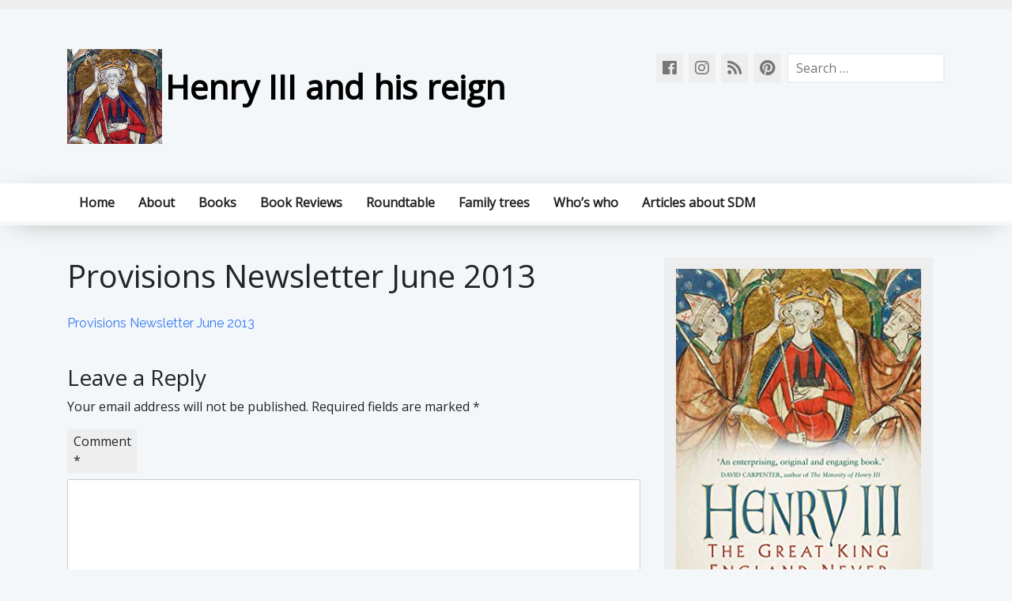

--- FILE ---
content_type: text/html; charset=UTF-8
request_url: https://simon2014.com/the-provisions/provisions-newsletter-june-2013-2/
body_size: 9438
content:
<!doctype html>
<html lang="en-US">
<head>
	<meta charset="UTF-8">
	<meta name="viewport" content="width=device-width, initial-scale=1">
	<link rel="profile" href="https://gmpg.org/xfn/11">

	<meta name='robots' content='index, follow, max-image-preview:large, max-snippet:-1, max-video-preview:-1' />

	<!-- This site is optimized with the Yoast SEO plugin v26.7 - https://yoast.com/wordpress/plugins/seo/ -->
	<title>Provisions Newsletter June 2013 - Henry III and his reign</title>
	<link rel="canonical" href="https://simon2014.com/the-provisions/provisions-newsletter-june-2013-2/" />
	<meta property="og:locale" content="en_US" />
	<meta property="og:type" content="article" />
	<meta property="og:title" content="Provisions Newsletter June 2013 - Henry III and his reign" />
	<meta property="og:description" content="Provisions Newsletter June 2013" />
	<meta property="og:url" content="https://simon2014.com/the-provisions/provisions-newsletter-june-2013-2/" />
	<meta property="og:site_name" content="Henry III and his reign" />
	<meta property="article:publisher" content="https://www.facebook.com/Simon-de-Montfort-2014-210103535728190/" />
	<meta property="og:image" content="https://simon2014.com/the-provisions/provisions-newsletter-june-2013-2" />
	<meta property="og:image:width" content="1442" />
	<meta property="og:image:height" content="1442" />
	<meta property="og:image:type" content="image/jpeg" />
	<script type="application/ld+json" class="yoast-schema-graph">{"@context":"https://schema.org","@graph":[{"@type":"WebPage","@id":"https://simon2014.com/the-provisions/provisions-newsletter-june-2013-2/","url":"https://simon2014.com/the-provisions/provisions-newsletter-june-2013-2/","name":"Provisions Newsletter June 2013 - Henry III and his reign","isPartOf":{"@id":"https://simon2014.com/#website"},"primaryImageOfPage":{"@id":"https://simon2014.com/the-provisions/provisions-newsletter-june-2013-2/#primaryimage"},"image":{"@id":"https://simon2014.com/the-provisions/provisions-newsletter-june-2013-2/#primaryimage"},"thumbnailUrl":"","datePublished":"2013-06-03T11:10:09+00:00","breadcrumb":{"@id":"https://simon2014.com/the-provisions/provisions-newsletter-june-2013-2/#breadcrumb"},"inLanguage":"en-US","potentialAction":[{"@type":"ReadAction","target":["https://simon2014.com/the-provisions/provisions-newsletter-june-2013-2/"]}]},{"@type":"ImageObject","inLanguage":"en-US","@id":"https://simon2014.com/the-provisions/provisions-newsletter-june-2013-2/#primaryimage","url":"","contentUrl":""},{"@type":"BreadcrumbList","@id":"https://simon2014.com/the-provisions/provisions-newsletter-june-2013-2/#breadcrumb","itemListElement":[{"@type":"ListItem","position":1,"name":"Provisions newsletter","item":"https://simon2014.com/the-provisions/"},{"@type":"ListItem","position":2,"name":"Provisions Newsletter June 2013"}]},{"@type":"WebSite","@id":"https://simon2014.com/#website","url":"https://simon2014.com/","name":"Henry III and his reign","description":"","publisher":{"@id":"https://simon2014.com/#organization"},"potentialAction":[{"@type":"SearchAction","target":{"@type":"EntryPoint","urlTemplate":"https://simon2014.com/?s={search_term_string}"},"query-input":{"@type":"PropertyValueSpecification","valueRequired":true,"valueName":"search_term_string"}}],"inLanguage":"en-US"},{"@type":"Organization","@id":"https://simon2014.com/#organization","name":"Henry III and his reign","url":"https://simon2014.com/","logo":{"@type":"ImageObject","inLanguage":"en-US","@id":"https://simon2014.com/#/schema/logo/image/","url":"https://simon2014.com/wp-content/uploads/2024/03/cropped-Henry-coronation-1-e1709989671114.jpg","contentUrl":"https://simon2014.com/wp-content/uploads/2024/03/cropped-Henry-coronation-1-e1709989671114.jpg","width":233,"height":233,"caption":"  Henry III and his reign"},"image":{"@id":"https://simon2014.com/#/schema/logo/image/"},"sameAs":["https://www.facebook.com/Simon-de-Montfort-2014-210103535728190/"]}]}</script>
	<!-- / Yoast SEO plugin. -->


<link rel='dns-prefetch' href='//fonts.googleapis.com' />
<link rel="alternate" type="application/rss+xml" title="  Henry III and his reign &raquo; Feed" href="https://simon2014.com/feed/" />
<link rel="alternate" type="application/rss+xml" title="  Henry III and his reign &raquo; Comments Feed" href="https://simon2014.com/comments/feed/" />
<link rel="alternate" type="application/rss+xml" title="  Henry III and his reign &raquo; Provisions Newsletter June 2013 Comments Feed" href="https://simon2014.com/the-provisions/provisions-newsletter-june-2013-2/feed/" />
<link rel="alternate" title="oEmbed (JSON)" type="application/json+oembed" href="https://simon2014.com/wp-json/oembed/1.0/embed?url=https%3A%2F%2Fsimon2014.com%2Fthe-provisions%2Fprovisions-newsletter-june-2013-2%2F" />
<link rel="alternate" title="oEmbed (XML)" type="text/xml+oembed" href="https://simon2014.com/wp-json/oembed/1.0/embed?url=https%3A%2F%2Fsimon2014.com%2Fthe-provisions%2Fprovisions-newsletter-june-2013-2%2F&#038;format=xml" />
<style id='wp-img-auto-sizes-contain-inline-css' type='text/css'>
img:is([sizes=auto i],[sizes^="auto," i]){contain-intrinsic-size:3000px 1500px}
/*# sourceURL=wp-img-auto-sizes-contain-inline-css */
</style>
<style id='wp-emoji-styles-inline-css' type='text/css'>

	img.wp-smiley, img.emoji {
		display: inline !important;
		border: none !important;
		box-shadow: none !important;
		height: 1em !important;
		width: 1em !important;
		margin: 0 0.07em !important;
		vertical-align: -0.1em !important;
		background: none !important;
		padding: 0 !important;
	}
/*# sourceURL=wp-emoji-styles-inline-css */
</style>
<link rel='stylesheet' id='titan-adminbar-styles-css' href='https://simon2014.com/wp-content/plugins/anti-spam/assets/css/admin-bar.css?ver=7.3.5' type='text/css' media='all' />
<link rel='stylesheet' id='gw-chariot-style-css' href='https://simon2014.com/wp-content/themes/gw-chariot/style.css?ver=75c8c2706b4cdbef7c1f6840de5d7749' type='text/css' media='all' />
<link rel='stylesheet' id='gw-chariot-fonts-css' href='//fonts.googleapis.com/css?family=Open+Sans%7CRaleway&#038;ver=75c8c2706b4cdbef7c1f6840de5d7749' type='text/css' media='all' />
<link rel='stylesheet' id='bootstrap-grid-css' href='https://simon2014.com/wp-content/themes/gw-chariot/styles/bootstrap/bootstrap-grid.css?ver=75c8c2706b4cdbef7c1f6840de5d7749' type='text/css' media='all' />
<link rel='stylesheet' id='fontawesome-css' href='https://simon2014.com/wp-content/themes/gw-chariot/styles/fontawesome/css/all.css?ver=75c8c2706b4cdbef7c1f6840de5d7749' type='text/css' media='all' />
<link rel='stylesheet' id='bootstrap-css' href='https://simon2014.com/wp-content/themes/gw-chariot/styles/bootstrap/bootstrap.css?ver=75c8c2706b4cdbef7c1f6840de5d7749' type='text/css' media='all' />
<link rel='stylesheet' id='gw-chariot-theme-style-css' href='https://simon2014.com/wp-content/themes/gw-chariot/styles/theme.css?ver=75c8c2706b4cdbef7c1f6840de5d7749' type='text/css' media='all' />
<link rel='stylesheet' id='newsletter-css' href='https://simon2014.com/wp-content/plugins/newsletter/style.css?ver=9.1.0' type='text/css' media='all' />
<link rel='stylesheet' id='wp_edit_column-styles-css' href='https://simon2014.com/wp-content/plugins/wp-edit/css/column-style.css?ver=75c8c2706b4cdbef7c1f6840de5d7749' type='text/css' media='all' />
<script type="text/javascript" src="https://simon2014.com/wp-includes/js/jquery/jquery.min.js?ver=3.7.1" id="jquery-core-js"></script>
<script type="text/javascript" src="https://simon2014.com/wp-includes/js/jquery/jquery-migrate.min.js?ver=3.4.1" id="jquery-migrate-js"></script>
<script type="text/javascript" src="https://simon2014.com/wp-content/themes/gw-chariot/js/bootstrap.js?ver=75c8c2706b4cdbef7c1f6840de5d7749" id="bootstrap-js-js"></script>
<link rel="https://api.w.org/" href="https://simon2014.com/wp-json/" /><link rel="alternate" title="JSON" type="application/json" href="https://simon2014.com/wp-json/wp/v2/media/1744" /><link rel="EditURI" type="application/rsd+xml" title="RSD" href="https://simon2014.com/xmlrpc.php?rsd" />

<link rel='shortlink' href='https://simon2014.com/?p=1744' />

<!-- Bad Behavior 2.2.24 run time: 1.688 ms -->

<link rel="stylesheet" href="https://simon2014.com/wp-content/plugins/count-per-day/counter.css" type="text/css" />
<script type="text/javascript">
(function(url){
	if(/(?:Chrome\/26\.0\.1410\.63 Safari\/537\.31|WordfenceTestMonBot)/.test(navigator.userAgent)){ return; }
	var addEvent = function(evt, handler) {
		if (window.addEventListener) {
			document.addEventListener(evt, handler, false);
		} else if (window.attachEvent) {
			document.attachEvent('on' + evt, handler);
		}
	};
	var removeEvent = function(evt, handler) {
		if (window.removeEventListener) {
			document.removeEventListener(evt, handler, false);
		} else if (window.detachEvent) {
			document.detachEvent('on' + evt, handler);
		}
	};
	var evts = 'contextmenu dblclick drag dragend dragenter dragleave dragover dragstart drop keydown keypress keyup mousedown mousemove mouseout mouseover mouseup mousewheel scroll'.split(' ');
	var logHuman = function() {
		if (window.wfLogHumanRan) { return; }
		window.wfLogHumanRan = true;
		var wfscr = document.createElement('script');
		wfscr.type = 'text/javascript';
		wfscr.async = true;
		wfscr.src = url + '&r=' + Math.random();
		(document.getElementsByTagName('head')[0]||document.getElementsByTagName('body')[0]).appendChild(wfscr);
		for (var i = 0; i < evts.length; i++) {
			removeEvent(evts[i], logHuman);
		}
	};
	for (var i = 0; i < evts.length; i++) {
		addEvent(evts[i], logHuman);
	}
})('//simon2014.com/?wordfence_lh=1&hid=44E8E8688A910BF5E7207A5544843E6A');
</script><style>/* CSS added by WP Meta and Date Remover*/.entry-meta {display:none !important;}
	.home .entry-meta { display: none; }
	.entry-footer {display:none !important;}
	.home .entry-footer { display: none; }</style><link rel="pingback" href="https://simon2014.com/xmlrpc.php">		<style type="text/css">
					.site-title a,
			.site-description {
				color: #ffffff;
			}
				</style>
		<style type="text/css" id="custom-background-css">
body.custom-background { background-color: #f4f7f9; }
</style>
	<link rel="icon" href="https://simon2014.com/wp-content/uploads/2024/03/cropped-Henry-coronation-1-32x32.jpg" sizes="32x32" />
<link rel="icon" href="https://simon2014.com/wp-content/uploads/2024/03/cropped-Henry-coronation-1-192x192.jpg" sizes="192x192" />
<link rel="apple-touch-icon" href="https://simon2014.com/wp-content/uploads/2024/03/cropped-Henry-coronation-1-180x180.jpg" />
<meta name="msapplication-TileImage" content="https://simon2014.com/wp-content/uploads/2024/03/cropped-Henry-coronation-1-270x270.jpg" />
			<!-- Easy Columns 2.1.1 by Pat Friedl http://www.patrickfriedl.com -->
			<link rel="stylesheet" href="https://simon2014.com/wp-content/plugins/easy-columns/css/easy-columns.css" type="text/css" media="screen, projection" />
			</head>

<body data-rsssl=1 class="attachment wp-singular attachment-template-default attachmentid-1744 attachment-pdf custom-background wp-custom-logo wp-theme-gw-chariot fpt-template-gw-chariot">
<div id="page" class="site">
	<a class="skip-link screen-reader-text" href="#content">Skip to content</a>
	<div id="upper-bar">
		<div class="container">
			<div id="left-menu-top">
							</div>
		</div>
		
	</div>
	<header id="header" class="site-header">
		<div class="container">
			<div id="site-branding">
				<a href="https://simon2014.com/" class="custom-logo-link" rel="home"><img width="233" height="233" src="https://simon2014.com/wp-content/uploads/2024/03/cropped-Henry-coronation-1-e1709989671114.jpg" class="custom-logo" alt="  Henry III and his reign" decoding="async" fetchpriority="high" srcset="https://simon2014.com/wp-content/uploads/2024/03/cropped-Henry-coronation-1-e1709989671114.jpg 233w, https://simon2014.com/wp-content/uploads/2024/03/cropped-Henry-coronation-1-e1709989671114-150x150.jpg 150w" sizes="(max-width: 233px) 100vw, 233px" /></a>					<p class="site-title"><a href="https://simon2014.com/" rel="home">  Henry III and his reign</a></p>
								</div><!-- .site-branding -->
			<div id="search-bar">
				<form role="search" method="get" class="search-form" action="https://simon2014.com/">
				<label>
					<span class="screen-reader-text">Search for:</span>
					<input type="search" class="search-field" placeholder="Search &hellip;" value="" name="s" />
				</label>
				<input type="submit" class="search-submit" value="Search" />
			</form>			</div>
			<div id="social-bar">
								<a href="https://www.facebook.com/HenryIIIEngland/"><i class="fab fa-facebook"></i></a>
								<a href="https://www.instagram.com/henry_iii_and_his_reign/"><i class="fab fa-instagram"></i></a>
								<a href=""><i class="fas fa-rss"></i></a>
								<a href=""><i class="fab fa-pinterest"></i></a>
							</div>
		</div>
	</header><!-- #masthead -->
	
	
	<nav id="site-navigation" class="main-navigation">
		<div class="container">
		<button class="menu-toggle" aria-controls="primary-menu" aria-expanded="false">Primary Menu</button>
		<div class="menu-header-menu-container"><ul id="primary-menu" class="menu"><li id="menu-item-2860" class="menu-item menu-item-type-custom menu-item-object-custom menu-item-home menu-item-2860"><a href="https://simon2014.com/">Home</a></li>
<li id="menu-item-4250" class="menu-item menu-item-type-post_type menu-item-object-page menu-item-has-children menu-item-4250"><a href="https://simon2014.com/about-me/">About</a>
<ul class="sub-menu">
	<li id="menu-item-4284" class="menu-item menu-item-type-post_type menu-item-object-page menu-item-4284"><a href="https://simon2014.com/battle-of-evesham-760-festival/">Battle of Evesham 760 Festival</a></li>
</ul>
</li>
<li id="menu-item-2854" class="menu-item menu-item-type-post_type menu-item-object-page menu-item-has-children menu-item-2854"><a href="https://simon2014.com/books/">Books</a>
<ul class="sub-menu">
	<li id="menu-item-4148" class="menu-item menu-item-type-post_type menu-item-object-page menu-item-4148"><a href="https://simon2014.com/henry-iii-the-great-king-england-never-knew-it-had/">Henry III: The Great King England Never Knew It Had</a></li>
	<li id="menu-item-4149" class="menu-item menu-item-type-post_type menu-item-object-page menu-item-4149"><a href="https://simon2014.com/the-two-eleanors-of-henry-iii-the-lives-of-eleanor-of-provence-and-eleanor-de-montfort/">The Two Eleanors of Henry III: The Lives of Eleanor of Provence and Eleanor de Montfort</a></li>
	<li id="menu-item-4203" class="menu-item menu-item-type-post_type menu-item-object-page menu-item-4203"><a href="https://simon2014.com/the-confessions-and-chronicle-of-lord-edward/">The Confessions and Chronicle of Lord Edward</a></li>
	<li id="menu-item-4147" class="menu-item menu-item-type-post_type menu-item-object-page menu-item-4147"><a href="https://simon2014.com/simon-de-montfort-and-the-rise-of-the-english-nation/">Simon de Montfort and the Rise of the English Nation</a></li>
	<li id="menu-item-4151" class="menu-item menu-item-type-post_type menu-item-object-page menu-item-4151"><a href="https://simon2014.com/richard-of-cornwall-the-english-king-of-germany/">Richard of Cornwall: The English King of Germany</a></li>
	<li id="menu-item-4150" class="menu-item menu-item-type-post_type menu-item-object-page menu-item-4150"><a href="https://simon2014.com/crusaders-and-revolutionaries-of-the-thirteenth-century-de-montfort/">Crusaders and Revolutionaries of the Thirteenth Century: De Montfort</a></li>
</ul>
</li>
<li id="menu-item-3310" class="menu-item menu-item-type-post_type menu-item-object-page menu-item-has-children menu-item-3310"><a href="https://simon2014.com/book-reviews/">Book Reviews</a>
<ul class="sub-menu">
	<li id="menu-item-3688" class="menu-item menu-item-type-post_type menu-item-object-page menu-item-3688"><a href="https://simon2014.com/book-review-of-henry-iii-volume-2-by-david-carpenter/">Book review of Henry III Volume 2 by David Carpenter</a></li>
	<li id="menu-item-3547" class="menu-item menu-item-type-post_type menu-item-object-page menu-item-3547"><a href="https://simon2014.com/henry-iii-david-carpenter-1/">Book review of Henry III Volume I by David Carpenter</a></li>
	<li id="menu-item-3552" class="menu-item menu-item-type-post_type menu-item-object-page menu-item-3552"><a href="https://simon2014.com/book-review-of-the-household-roll-of-eleanor-de-montfort-by-louise-j-wilkinson/">Book review of The Household Roll of Eleanor de Montfort by Louise J. Wilkinson</a></li>
	<li id="menu-item-3549" class="menu-item menu-item-type-post_type menu-item-object-page menu-item-3549"><a href="https://simon2014.com/book-review-of-ladies-of-magna-carta/">Book review of Ladies of Magna Carta</a></li>
	<li id="menu-item-3548" class="menu-item menu-item-type-post_type menu-item-object-page menu-item-3548"><a href="https://simon2014.com/book-review-of-joan-lady-of-wales/">Book Review of Joan, Lady of Wales</a></li>
	<li id="menu-item-3551" class="menu-item menu-item-type-post_type menu-item-object-page menu-item-3551"><a href="https://simon2014.com/book-review-of-song-of-simon-de-montfort/">Book review of Song of Simon de Montfort</a></li>
	<li id="menu-item-3550" class="menu-item menu-item-type-post_type menu-item-object-page menu-item-3550"><a href="https://simon2014.com/book-review-of-rebellion-against-henry-iii/">Book Review of Rebellion Against Henry III</a></li>
</ul>
</li>
<li id="menu-item-3950" class="menu-item menu-item-type-post_type menu-item-object-page menu-item-3950"><a href="https://simon2014.com/roundtable/">Roundtable</a></li>
<li id="menu-item-1363" class="menu-item menu-item-type-post_type menu-item-object-page menu-item-1363"><a href="https://simon2014.com/whos-who/henry-simon-family-tree/">Family trees</a></li>
<li id="menu-item-3813" class="menu-item menu-item-type-post_type menu-item-object-page menu-item-has-children menu-item-3813"><a href="https://simon2014.com/whos-who/">Who’s who</a>
<ul class="sub-menu">
	<li id="menu-item-3915" class="menu-item menu-item-type-post_type menu-item-object-page menu-item-3915"><a href="https://simon2014.com/whos-who/amaury-de-montfort/">Amaury de Montfort</a></li>
	<li id="menu-item-3815" class="menu-item menu-item-type-post_type menu-item-object-page menu-item-3815"><a href="https://simon2014.com/eleanor-of-provence/">Eleanor of Provence</a></li>
	<li id="menu-item-3816" class="menu-item menu-item-type-post_type menu-item-object-page menu-item-3816"><a href="https://simon2014.com/whos-who/eleanor-de-montfort-by-sarah-bell/">Eleanor de Montfort</a></li>
	<li id="menu-item-3433" class="menu-item menu-item-type-post_type menu-item-object-page menu-item-3433"><a href="https://simon2014.com/whos-who/guy-de-montfort/">Guy de Montfort</a></li>
	<li id="menu-item-3817" class="menu-item menu-item-type-post_type menu-item-object-page menu-item-3817"><a href="https://simon2014.com/whos-who/henry-iii/">Henry III</a></li>
	<li id="menu-item-3849" class="menu-item menu-item-type-post_type menu-item-object-page menu-item-3849"><a href="https://simon2014.com/henry-of-almain/">Henry of Almain</a></li>
	<li id="menu-item-3916" class="menu-item menu-item-type-post_type menu-item-object-page menu-item-3916"><a href="https://simon2014.com/whos-who/henry-de-montfort/">Henry de Montfort</a></li>
	<li id="menu-item-3814" class="menu-item menu-item-type-post_type menu-item-object-page menu-item-3814"><a href="https://simon2014.com/whos-who/richard-of-cornwall/">Richard of Cornwall</a></li>
	<li id="menu-item-3921" class="menu-item menu-item-type-post_type menu-item-object-page menu-item-3921"><a href="https://simon2014.com/whos-who/simon-de-montfort-by-john-maddicott/">Simon de Montfort</a></li>
	<li id="menu-item-3920" class="menu-item menu-item-type-post_type menu-item-object-page menu-item-3920"><a href="https://simon2014.com/whos-who/simon-de-montfort-the-younger/">Simon de Montfort the younger – a hard name to live up to</a></li>
</ul>
</li>
<li id="menu-item-3811" class="menu-item menu-item-type-post_type menu-item-object-page menu-item-has-children menu-item-3811"><a href="https://simon2014.com/articles-about-sdm/">Articles about SDM</a>
<ul class="sub-menu">
	<li id="menu-item-3795" class="menu-item menu-item-type-post_type menu-item-object-page menu-item-3795"><a href="https://simon2014.com/literature/fiction-drama-and-verse/">Fiction, drama and verse</a></li>
	<li id="menu-item-3791" class="menu-item menu-item-type-post_type menu-item-object-page menu-item-3791"><a href="https://simon2014.com/articles-about-sdm/like-father-like-son/">Like Father Like Son</a></li>
	<li id="menu-item-3810" class="menu-item menu-item-type-post_type menu-item-object-page menu-item-3810"><a href="https://simon2014.com/literature/">Literature</a></li>
	<li id="menu-item-3797" class="menu-item menu-item-type-post_type menu-item-object-page menu-item-3797"><a href="https://simon2014.com/literature/simon-says/">Simon says</a></li>
	<li id="menu-item-3799" class="menu-item menu-item-type-post_type menu-item-object-page menu-item-3799"><a href="https://simon2014.com/simons-speech-to-the-troops-before-lewes/">Simon’s speech to the troops before Lewes</a></li>
	<li id="menu-item-3796" class="menu-item menu-item-type-post_type menu-item-object-page menu-item-3796"><a href="https://simon2014.com/literature/montfort-in-modernity/">Simon de Montfort in modernity</a></li>
	<li id="menu-item-3800" class="menu-item menu-item-type-post_type menu-item-object-page menu-item-3800"><a href="https://simon2014.com/some-songs-of-the-noble-simon-please/">Some Songs of the Noble Simon, Please</a></li>
</ul>
</li>
</ul></div>		</div>
	</nav><!-- #site-navigation -->
	
	
	<div id="content" class="site-content container">

	<div id="primary" class="content-area col-md-8">
		<main id="main" class="site-main">

		
<article id="post-1744" class="post-1744 attachment type-attachment status-inherit hentry">
	<header class="entry-header">
		<h1 class="entry-title">Provisions Newsletter June 2013</h1>	</header><!-- .entry-header -->

	
	<div class="entry-content">
		<p class="attachment"><a href='https://simon2014.com/wp-content/uploads/2013/06/Provisions-Newsletter-June-2013.pdf'>Provisions Newsletter June 2013</a></p>
	</div><!-- .entry-content -->

	</article><!-- #post-1744 -->

<div id="comments" class="comments-area">

		<div id="respond" class="comment-respond">
		<h3 id="reply-title" class="comment-reply-title">Leave a Reply <small><a rel="nofollow" id="cancel-comment-reply-link" href="/the-provisions/provisions-newsletter-june-2013-2/#respond" style="display:none;">Cancel reply</a></small></h3><form action="https://simon2014.com/wp-comments-post.php" method="post" id="commentform" class="comment-form"><p class="comment-notes"><span id="email-notes">Your email address will not be published.</span> <span class="required-field-message">Required fields are marked <span class="required">*</span></span></p><p class="comment-form-comment"><label for="comment">Comment <span class="required">*</span></label> <textarea id="comment" name="comment" cols="45" rows="8" maxlength="65525" required></textarea></p><p class="comment-form-author"><label for="author">Name <span class="required">*</span></label> <input id="author" name="author" type="text" value="" size="30" maxlength="245" autocomplete="name" required /></p>
<p class="comment-form-email"><label for="email">Email <span class="required">*</span></label> <input id="email" name="email" type="email" value="" size="30" maxlength="100" aria-describedby="email-notes" autocomplete="email" required /></p>
<p class="comment-form-url"><label for="url">Website</label> <input id="url" name="url" type="url" value="" size="30" maxlength="200" autocomplete="url" /></p>
<p class="form-submit"><input name="submit" type="submit" id="submit" class="submit" value="Post Comment" /> <input type='hidden' name='comment_post_ID' value='1744' id='comment_post_ID' />
<input type='hidden' name='comment_parent' id='comment_parent' value='0' />
</p><p style="display: none;"><input type="hidden" id="akismet_comment_nonce" name="akismet_comment_nonce" value="5fc5b2192d" /></p><!-- Anti-spam plugin wordpress.org/plugins/anti-spam/ --><div class="wantispam-required-fields"><input type="hidden" name="wantispam_t" class="wantispam-control wantispam-control-t" value="1768526447" /><div class="wantispam-group wantispam-group-q" style="clear: both;">
					<label>Current ye@r <span class="required">*</span></label>
					<input type="hidden" name="wantispam_a" class="wantispam-control wantispam-control-a" value="2026" />
					<input type="text" name="wantispam_q" class="wantispam-control wantispam-control-q" value="7.3.5" autocomplete="off" />
				  </div>
<div class="wantispam-group wantispam-group-e" style="display: none;">
					<label>Leave this field empty</label>
					<input type="text" name="wantispam_e_email_url_website" class="wantispam-control wantispam-control-e" value="" autocomplete="off" />
				  </div>
</div><!--\End Anti-spam plugin --><p style="display: none !important;" class="akismet-fields-container" data-prefix="ak_"><label>&#916;<textarea name="ak_hp_textarea" cols="45" rows="8" maxlength="100"></textarea></label><input type="hidden" id="ak_js_1" name="ak_js" value="184"/><script>document.getElementById( "ak_js_1" ).setAttribute( "value", ( new Date() ).getTime() );</script></p></form>	</div><!-- #respond -->
	
</div><!-- #comments -->

		</main><!-- #main -->
	</div><!-- #primary -->


<aside id="secondary" class="widget-area col-md-4 col-12">
	<section id="text-11" class="widget widget_text">			<div class="textwidget"><p><a href="https://simon2014.com/henry-iii-the-great-king-england-never-knew-it-had/" target="_blank" rel="noopener"><img decoding="async" src="https://simon2014.com/wp-content/uploads/2020/12/Henry-III-kindle.jpg" /></a></p>
<p><a href="https://simon2014.com/the-two-eleanors-of-henry-iii-the-lives-of-eleanor-of-provence-and-eleanor-de-montfort/" target="_blank" rel="noopener"><img loading="lazy" decoding="async" class="aligncenter size-large wp-image-4058" src="https://simon2014.com/wp-content/uploads/2024/04/TWO-ELEANORS-cover-708x1050.jpg" alt="" width="640" height="949" srcset="https://simon2014.com/wp-content/uploads/2024/04/TWO-ELEANORS-cover-708x1050.jpg 708w, https://simon2014.com/wp-content/uploads/2024/04/TWO-ELEANORS-cover-202x300.jpg 202w, https://simon2014.com/wp-content/uploads/2024/04/TWO-ELEANORS-cover-101x150.jpg 101w, https://simon2014.com/wp-content/uploads/2024/04/TWO-ELEANORS-cover-768x1139.jpg 768w, https://simon2014.com/wp-content/uploads/2024/04/TWO-ELEANORS-cover-1036x1536.jpg 1036w, https://simon2014.com/wp-content/uploads/2024/04/TWO-ELEANORS-cover-1381x2048.jpg 1381w, https://simon2014.com/wp-content/uploads/2024/04/TWO-ELEANORS-cover-scaled.jpg 1726w" sizes="auto, (max-width: 640px) 100vw, 640px" /></a></p>
<p><a href="https://simon2014.com/richard-of-cornwall-the-english-king-of-germany/" target="_blank" rel="noopener"><img loading="lazy" decoding="async" class="aligncenter wp-image-4153 size-full" src="https://simon2014.com/wp-content/uploads/2024/07/Richard-jacket.jpg" alt="" width="686" height="985" srcset="https://simon2014.com/wp-content/uploads/2024/07/Richard-jacket.jpg 686w, https://simon2014.com/wp-content/uploads/2024/07/Richard-jacket-418x600.jpg 418w, https://simon2014.com/wp-content/uploads/2024/07/Richard-jacket-104x150.jpg 104w" sizes="auto, (max-width: 686px) 100vw, 686px" /></a></p>
<p><a href="https://simon2014.com/simon-de-montfort-and-the-rise-of-the-english-nation/" target="_blank" rel="noopener"><img loading="lazy" decoding="async" class="aligncenter size-large wp-image-2862" src="https://simon2014.com/wp-content/uploads/2019/04/SDM-cover-679x1024.jpg" alt="" width="640" height="965" /></a></p>
<p><a href="https://simon2014.com/crusaders-and-revolutionaries-of-the-thirteenth-century-de-montfort/" target="_blank" rel="noopener"><img loading="lazy" decoding="async" class="aligncenter size-full wp-image-3467" src="https://simon2014.com/wp-content/uploads/2020/10/De-Montfort-V4-corrected.jpg" alt="" width="485" height="744" srcset="https://simon2014.com/wp-content/uploads/2020/10/De-Montfort-V4-corrected.jpg 485w, https://simon2014.com/wp-content/uploads/2020/10/De-Montfort-V4-corrected-196x300.jpg 196w, https://simon2014.com/wp-content/uploads/2020/10/De-Montfort-V4-corrected-98x150.jpg 98w" sizes="auto, (max-width: 485px) 100vw, 485px" /></a></p>
</div>
		</section><section id="text-5" class="widget widget_text">			<div class="textwidget"><h4><strong><span style="color: #333333; font-size: 16px;">Henry III</span></strong></h4>
<a href="https://simon2014.com/whos-who/henry-iii-by-david-carpenter"><p><span style="font-size: 14px; color: #000000;">by David Carpenter</span><br class="none" />
<img src="https://simon2014.com/wp-content/uploads/2013/03/Henry-III-effigy-e1554557426177.jpg"></a>

<h4><strong><span style="color: #333333; font-size: 16px;">Eleanor of Provence</span></strong></h4>
<a href=" https://simon2014.com/eleanor-of-provence"><p><span style="font-size: 14px; color: #000000;">by Darren Baker</span><br class="none" />
<img src="https://simon2014.com/wp-content/uploads/2019/04/18..jpg"></a>

<h4><strong><span style="color: #333333; font-size: 16px;">Simon de Montfort</span></strong></h4>
<a href=" https://simon2014.com/whos-who/simon-de-montfort-by-john-maddicott"><p><span style="font-size: 14px; color: #000000;">by John Maddicott</span><br class="none" />
<img src="https://simon2014.com/wp-content/uploads/2019/04/Simon_Leicester-1.jpg"></a>

<h4><strong><span style="color: #333333; font-size: 16px;">Eleanor de Montfort</span></strong></h4>
<a href="https://simon2014.com/whos-who/eleanor-de-montfort-by-sarah-bell"><p><span style="font-size: 14px; color: #000000;">by Sarah Ursell</span><br class="none" />
<img src="https://simon2014.com/wp-content/uploads/2013/08/Eleanor-de-Montfort-2.jpg"></a>
</div>
		</section>
		<section id="recent-posts-2" class="widget widget_recent_entries">
		<h2 class="widget-title">Recent Posts</h2>
		<ul>
											<li>
					<a href="https://simon2014.com/4301-2/">The Three Kings</a>
									</li>
											<li>
					<a href="https://simon2014.com/death-of-henry-iii-2/">Henry&#8217;s death</a>
									</li>
											<li>
					<a href="https://simon2014.com/henrys-birthday/">Henry&#8217;s birthday</a>
									</li>
											<li>
					<a href="https://simon2014.com/henry-the-soldier/">Henry the soldier</a>
									</li>
											<li>
					<a href="https://simon2014.com/previous-biographies/">Previous biographies</a>
									</li>
											<li>
					<a href="https://simon2014.com/battle-of-evesham-760-festival/">Battle of Evesham Festival</a>
									</li>
											<li>
					<a href="https://simon2014.com/h3-roundtable-march-2025/">H3 Roundtable March 2025</a>
									</li>
											<li>
					<a href="https://simon2014.com/new-book-on-edward/">New book on Edward</a>
									</li>
											<li>
					<a href="https://simon2014.com/new-h3-roundtable/">New H3 Roundtable</a>
									</li>
											<li>
					<a href="https://simon2014.com/simon-de-montfort/">Simon de Montfort</a>
									</li>
											<li>
					<a href="https://simon2014.com/4117-2/">28 June anniversary</a>
									</li>
											<li>
					<a href="https://simon2014.com/simon-de-montforts-will/">Simon de Montfort’s will</a>
									</li>
											<li>
					<a href="https://simon2014.com/4099-2/">The confederation is born</a>
									</li>
											<li>
					<a href="https://simon2014.com/may-2024-roundtable/">May 2024 Roundtable</a>
									</li>
											<li>
					<a href="https://simon2014.com/4062-2/">Two anniversaries</a>
									</li>
											<li>
					<a href="https://simon2014.com/april-2024-roundtable/">April 2024 Roundtable</a>
									</li>
											<li>
					<a href="https://simon2014.com/theres-loyalty-and-theres-trust/">There&#8217;s loyalty, and there&#8217;s trust</a>
									</li>
											<li>
					<a href="https://simon2014.com/4036-2/">George, not Edward</a>
									</li>
											<li>
					<a href="https://simon2014.com/death-of-eleanor-de-montfort/">Death of Eleanor de Montfort</a>
									</li>
											<li>
					<a href="https://simon2014.com/4026-2/">Death of King Richard</a>
									</li>
											<li>
					<a href="https://simon2014.com/next-henry-iii-roundtable/">Next Henry III Roundtable</a>
									</li>
											<li>
					<a href="https://simon2014.com/henry-iii-roundtable/">March 2024 Roundtable</a>
									</li>
											<li>
					<a href="https://simon2014.com/murder-of-henry-of-almain/">Murder of Henry of Almain</a>
									</li>
											<li>
					<a href="https://simon2014.com/merlin-lurking-in-the-background/">Merlin lurking</a>
									</li>
											<li>
					<a href="https://simon2014.com/3759-2/">Henry&#8217;s younger sisters</a>
									</li>
											<li>
					<a href="https://simon2014.com/first-grandchild/">First grandchild</a>
									</li>
											<li>
					<a href="https://simon2014.com/3749-2/">The Tower Elephant</a>
									</li>
											<li>
					<a href="https://simon2014.com/the-creation-of-the-universe/">The creation of the universe</a>
									</li>
											<li>
					<a href="https://simon2014.com/wheel-of-fortune-2/">Wheel of Fortune</a>
									</li>
											<li>
					<a href="https://simon2014.com/born-on-this-day-of-january-5th-in-1209/">Born on this day</a>
									</li>
											<li>
					<a href="https://simon2014.com/on-this-day-of-1st-october/">On this day of 1st October</a>
									</li>
											<li>
					<a href="https://simon2014.com/review-of-henry-iii-volume-2/">Review of Henry III volume 2</a>
									</li>
											<li>
					<a href="https://simon2014.com/the-spare/">The spare who didn&#8217;t whine all the time</a>
									</li>
											<li>
					<a href="https://simon2014.com/empress-isabella-and-her-brothers/">Empress Isabella and her brothers</a>
									</li>
											<li>
					<a href="https://simon2014.com/anniversary-conference/">Anniversary conference</a>
									</li>
					</ul>

		</section></aside><!-- #secondary -->

	</div><!-- #content -->

	<footer id="colophon" class="site-footer">
		<div class="site-info">
			
			
		</div><!-- .site-info -->
	</footer><!-- #colophon -->
</div><!-- #page -->

<script type="speculationrules">
{"prefetch":[{"source":"document","where":{"and":[{"href_matches":"/*"},{"not":{"href_matches":["/wp-*.php","/wp-admin/*","/wp-content/uploads/*","/wp-content/*","/wp-content/plugins/*","/wp-content/themes/gw-chariot/*","/*\\?(.+)"]}},{"not":{"selector_matches":"a[rel~=\"nofollow\"]"}},{"not":{"selector_matches":".no-prefetch, .no-prefetch a"}}]},"eagerness":"conservative"}]}
</script>
<script type="text/javascript" src="https://simon2014.com/wp-content/plugins/anti-spam/assets/js/anti-spam.js?ver=7.3.5" id="anti-spam-script-js"></script>
<script type="text/javascript" id="custom-script-js-extra">
/* <![CDATA[ */
var wpdata = {"object_id":"1744","site_url":"https://simon2014.com"};
//# sourceURL=custom-script-js-extra
/* ]]> */
</script>
<script type="text/javascript" src="https://simon2014.com/wp-content/plugins/wp-meta-and-date-remover/assets/js/inspector.js?ver=1.1" id="custom-script-js"></script>
<script type="text/javascript" src="https://simon2014.com/wp-content/themes/gw-chariot/js/navigation.js?ver=20151215" id="gw-chariot-navigation-js"></script>
<script type="text/javascript" src="https://simon2014.com/wp-content/themes/gw-chariot/js/skip-link-focus-fix.js?ver=20151215" id="gw-chariot-skip-link-focus-fix-js"></script>
<script type="text/javascript" src="https://simon2014.com/wp-includes/js/comment-reply.min.js?ver=75c8c2706b4cdbef7c1f6840de5d7749" id="comment-reply-js" async="async" data-wp-strategy="async" fetchpriority="low"></script>
<script type="text/javascript" id="newsletter-js-extra">
/* <![CDATA[ */
var newsletter_data = {"action_url":"https://simon2014.com/wp-admin/admin-ajax.php"};
//# sourceURL=newsletter-js-extra
/* ]]> */
</script>
<script type="text/javascript" src="https://simon2014.com/wp-content/plugins/newsletter/main.js?ver=9.1.0" id="newsletter-js"></script>
<script defer type="text/javascript" src="https://simon2014.com/wp-content/plugins/akismet/_inc/akismet-frontend.js?ver=1763290536" id="akismet-frontend-js"></script>
<script id="wp-emoji-settings" type="application/json">
{"baseUrl":"https://s.w.org/images/core/emoji/17.0.2/72x72/","ext":".png","svgUrl":"https://s.w.org/images/core/emoji/17.0.2/svg/","svgExt":".svg","source":{"concatemoji":"https://simon2014.com/wp-includes/js/wp-emoji-release.min.js?ver=75c8c2706b4cdbef7c1f6840de5d7749"}}
</script>
<script type="module">
/* <![CDATA[ */
/*! This file is auto-generated */
const a=JSON.parse(document.getElementById("wp-emoji-settings").textContent),o=(window._wpemojiSettings=a,"wpEmojiSettingsSupports"),s=["flag","emoji"];function i(e){try{var t={supportTests:e,timestamp:(new Date).valueOf()};sessionStorage.setItem(o,JSON.stringify(t))}catch(e){}}function c(e,t,n){e.clearRect(0,0,e.canvas.width,e.canvas.height),e.fillText(t,0,0);t=new Uint32Array(e.getImageData(0,0,e.canvas.width,e.canvas.height).data);e.clearRect(0,0,e.canvas.width,e.canvas.height),e.fillText(n,0,0);const a=new Uint32Array(e.getImageData(0,0,e.canvas.width,e.canvas.height).data);return t.every((e,t)=>e===a[t])}function p(e,t){e.clearRect(0,0,e.canvas.width,e.canvas.height),e.fillText(t,0,0);var n=e.getImageData(16,16,1,1);for(let e=0;e<n.data.length;e++)if(0!==n.data[e])return!1;return!0}function u(e,t,n,a){switch(t){case"flag":return n(e,"\ud83c\udff3\ufe0f\u200d\u26a7\ufe0f","\ud83c\udff3\ufe0f\u200b\u26a7\ufe0f")?!1:!n(e,"\ud83c\udde8\ud83c\uddf6","\ud83c\udde8\u200b\ud83c\uddf6")&&!n(e,"\ud83c\udff4\udb40\udc67\udb40\udc62\udb40\udc65\udb40\udc6e\udb40\udc67\udb40\udc7f","\ud83c\udff4\u200b\udb40\udc67\u200b\udb40\udc62\u200b\udb40\udc65\u200b\udb40\udc6e\u200b\udb40\udc67\u200b\udb40\udc7f");case"emoji":return!a(e,"\ud83e\u1fac8")}return!1}function f(e,t,n,a){let r;const o=(r="undefined"!=typeof WorkerGlobalScope&&self instanceof WorkerGlobalScope?new OffscreenCanvas(300,150):document.createElement("canvas")).getContext("2d",{willReadFrequently:!0}),s=(o.textBaseline="top",o.font="600 32px Arial",{});return e.forEach(e=>{s[e]=t(o,e,n,a)}),s}function r(e){var t=document.createElement("script");t.src=e,t.defer=!0,document.head.appendChild(t)}a.supports={everything:!0,everythingExceptFlag:!0},new Promise(t=>{let n=function(){try{var e=JSON.parse(sessionStorage.getItem(o));if("object"==typeof e&&"number"==typeof e.timestamp&&(new Date).valueOf()<e.timestamp+604800&&"object"==typeof e.supportTests)return e.supportTests}catch(e){}return null}();if(!n){if("undefined"!=typeof Worker&&"undefined"!=typeof OffscreenCanvas&&"undefined"!=typeof URL&&URL.createObjectURL&&"undefined"!=typeof Blob)try{var e="postMessage("+f.toString()+"("+[JSON.stringify(s),u.toString(),c.toString(),p.toString()].join(",")+"));",a=new Blob([e],{type:"text/javascript"});const r=new Worker(URL.createObjectURL(a),{name:"wpTestEmojiSupports"});return void(r.onmessage=e=>{i(n=e.data),r.terminate(),t(n)})}catch(e){}i(n=f(s,u,c,p))}t(n)}).then(e=>{for(const n in e)a.supports[n]=e[n],a.supports.everything=a.supports.everything&&a.supports[n],"flag"!==n&&(a.supports.everythingExceptFlag=a.supports.everythingExceptFlag&&a.supports[n]);var t;a.supports.everythingExceptFlag=a.supports.everythingExceptFlag&&!a.supports.flag,a.supports.everything||((t=a.source||{}).concatemoji?r(t.concatemoji):t.wpemoji&&t.twemoji&&(r(t.twemoji),r(t.wpemoji)))});
//# sourceURL=https://simon2014.com/wp-includes/js/wp-emoji-loader.min.js
/* ]]> */
</script>

</body>
</html>
